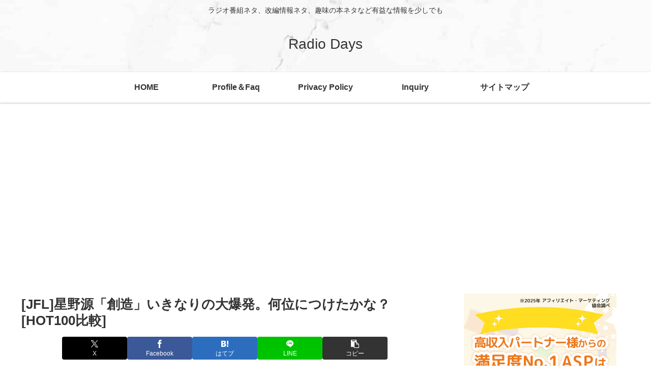

--- FILE ---
content_type: text/html; charset=utf-8
request_url: https://www.google.com/recaptcha/api2/aframe
body_size: 96
content:
<!DOCTYPE HTML><html><head><meta http-equiv="content-type" content="text/html; charset=UTF-8"></head><body><script nonce="mAIWWcsGOIjNgJkiwGvwsQ">/** Anti-fraud and anti-abuse applications only. See google.com/recaptcha */ try{var clients={'sodar':'https://pagead2.googlesyndication.com/pagead/sodar?'};window.addEventListener("message",function(a){try{if(a.source===window.parent){var b=JSON.parse(a.data);var c=clients[b['id']];if(c){var d=document.createElement('img');d.src=c+b['params']+'&rc='+(localStorage.getItem("rc::a")?sessionStorage.getItem("rc::b"):"");window.document.body.appendChild(d);sessionStorage.setItem("rc::e",parseInt(sessionStorage.getItem("rc::e")||0)+1);localStorage.setItem("rc::h",'1768817292206');}}}catch(b){}});window.parent.postMessage("_grecaptcha_ready", "*");}catch(b){}</script></body></html>

--- FILE ---
content_type: application/javascript; charset=utf-8;
request_url: https://dalc.valuecommerce.com/app3?p=890242690&_s=https%3A%2F%2Fyoshida-tsubame.net%2Fosakan-hot-100%2F9786%2F&vf=iVBORw0KGgoAAAANSUhEUgAAAAMAAAADCAYAAABWKLW%2FAAAAMElEQVQYV2NkFGP4nxHBxKA4iYWBMSZB6L%2BUixLDlGcXGRh3c3X9D3jGwlAtUMQAANBEC7CArGTpAAAAAElFTkSuQmCC
body_size: 789
content:
vc_linkswitch_callback({"t":"696e028b","r":"aW4CiwAF8CcSdqQ0CooAHwqKC5b64A","ub":"aW4CigAGXGASdqQ0CooFuwqKC%2FCOhg%3D%3D","vcid":"oCHDb0FMXSBAMa7fV1kVSMC9jIgTVN6pPuMkm-NYkxYCrnB1c4zErW61s3uvXGXLvAPB1PdY-Qw","vcpub":"0.389159","shopping.geocities.jp":{"a":"2826703","m":"2201292","g":"2eec81a78c"},"vector.co.jp":{"a":"2425375","m":"2296205","g":"7f4188a68c"},"l":4,"shopping.yahoo.co.jp":{"a":"2826703","m":"2201292","g":"2eec81a78c"},"p":890242690,"paypaymall.yahoo.co.jp":{"a":"2826703","m":"2201292","g":"2eec81a78c"},"s":3454910,"approach.yahoo.co.jp":{"a":"2826703","m":"2201292","g":"2eec81a78c"},"paypaystep.yahoo.co.jp":{"a":"2826703","m":"2201292","g":"2eec81a78c"},"mini-shopping.yahoo.co.jp":{"a":"2826703","m":"2201292","g":"2eec81a78c"}})